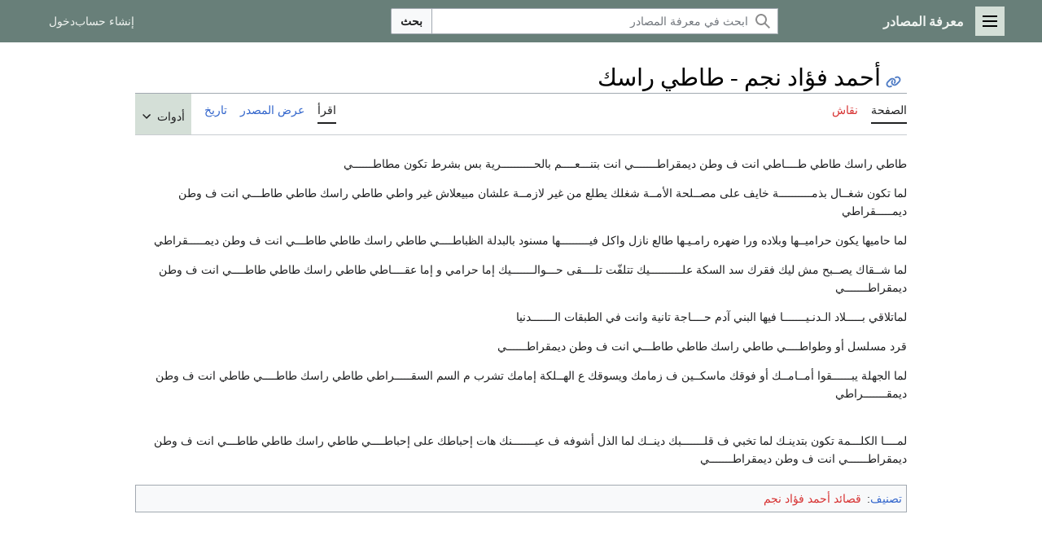

--- FILE ---
content_type: text/html; charset=UTF-8
request_url: https://sources.marefa.org/%D8%A3%D8%AD%D9%85%D8%AF_%D9%81%D8%A4%D8%A7%D8%AF_%D9%86%D8%AC%D9%85_-_%D8%B7%D8%A7%D8%B7%D9%8A_%D8%B1%D8%A7%D8%B3%D9%83
body_size: 35104
content:
<!DOCTYPE html>
<html class="client-nojs marefa-vector-feature-marefa-language-in-header-enabled marefa-vector-feature-language-in-main-page-header-disabled marefa-vector-feature-sticky-header-disabled marefa-vector-feature-page-tools-pinned-disabled marefa-vector-feature-toc-pinned-clientpref-1 marefa-vector-feature-main-menu-pinned-disabled marefa-vector-feature-limited-width-clientpref-1 marefa-vector-feature-limited-width-content-enabled marefa-vector-feature-custom-font-size-clientpref-0 marefa-vector-feature-client-preferences-disabled marefa-vector-feature-client-prefs-pinned-disabled marefa-vector-feature-night-mode-disabled skin-theme-clientpref-day vector-toc-not-available" lang="ar" dir="rtl">
<head>
<meta charset="UTF-8"/>
<title>أحمد فؤاد نجم - طاطي راسك - معرفة المصادر</title>
<script>(function(){var className="client-js marefa-vector-feature-marefa-language-in-header-enabled marefa-vector-feature-language-in-main-page-header-disabled marefa-vector-feature-sticky-header-disabled marefa-vector-feature-page-tools-pinned-disabled marefa-vector-feature-toc-pinned-clientpref-1 marefa-vector-feature-main-menu-pinned-disabled marefa-vector-feature-limited-width-clientpref-1 marefa-vector-feature-limited-width-content-enabled marefa-vector-feature-custom-font-size-clientpref-0 marefa-vector-feature-client-preferences-disabled marefa-vector-feature-client-prefs-pinned-disabled marefa-vector-feature-night-mode-disabled skin-theme-clientpref-day vector-toc-not-available";var cookie=document.cookie.match(/(?:^|; )wikidbmwclientpreferences=([^;]+)/);if(cookie){cookie[1].split('%2C').forEach(function(pref){className=className.replace(new RegExp('(^| )'+pref.replace(/-clientpref-\w+$|[^\w-]+/g,'')+'-clientpref-\\w+( |$)'),'$1'+pref+'$2');});}document.documentElement.className=
className;}());RLCONF={"wgBreakFrames":false,"wgSeparatorTransformTable":[".\t,","٫\t٬"],"wgDigitTransformTable":["0\t1\t2\t3\t4\t5\t6\t7\t8\t9","٠\t١\t٢\t٣\t٤\t٥\t٦\t٧\t٨\t٩"],"wgDefaultDateFormat":"dmy","wgMonthNames":["","يناير","فبراير","مارس","أبريل","مايو","يونيو","يوليو","أغسطس","سبتمبر","أكتوبر","نوفمبر","ديسمبر"],"wgRequestId":"845d367fed0455326f4d9e98","wgCSPNonce":false,"wgCanonicalNamespace":"","wgCanonicalSpecialPageName":false,"wgNamespaceNumber":0,"wgPageName":"أحمد_فؤاد_نجم_-_طاطي_راسك","wgTitle":"أحمد فؤاد نجم - طاطي راسك","wgCurRevisionId":9433,"wgRevisionId":9433,"wgArticleId":4524,"wgIsArticle":true,"wgIsRedirect":false,"wgAction":"view","wgUserName":null,"wgUserGroups":["*"],"wgCategories":["قصائد أحمد فؤاد نجم"],"wgPageContentLanguage":"ar","wgPageContentModel":"wikitext","wgRelevantPageName":
"أحمد_فؤاد_نجم_-_طاطي_راسك","wgRelevantArticleId":4524,"wgIsProbablyEditable":false,"wgRelevantPageIsProbablyEditable":false,"wgRestrictionEdit":[],"wgRestrictionMove":[],"wgVisualEditor":{"pageLanguageCode":"ar","pageLanguageDir":"rtl","pageVariantFallbacks":"ar"},"wgWMESchemaEditAttemptStepOversample":false,"wgWMEPageLength":2000,"wgMediaViewerOnClick":true,"wgMediaViewerEnabledByDefault":true,"wgPopupsFlags":4,"wgEditSubmitButtonLabelPublish":false,"ext.ShortLinks.conf":{"server":"https://marefa.org/s","revEncoded":"4uW","separator":"."},"wgEditLatestRevision":true};RLSTATE={"marefa.skins.vector.user.styles":"ready","site.styles":"ready","user.styles":"ready","marefa.skins.vector.user":"ready","user":"ready","user.options":"loading","ext.ApprovedRevs":"ready","marefa2024.styles.overwrite":"ready","marefa.skins.vector.search.codex.styles":"ready","marefa.skins.vector.styles":"ready","marefa.skins.vector.icons":"ready",
"ext.visualEditor.desktopArticleTarget.noscript":"ready","ext.wikimediaBadges":"ready","wikibase.client.init":"ready"};RLPAGEMODULES=["site","mediawiki.page.ready","marefa.skins.vector.js","ext.marefa.common","ext.visualEditor.desktopArticleTarget.init","ext.visualEditor.targetLoader","ext.eventLogging","ext.wikimediaEvents","ext.popups","ext.ShortLinks","ext.ShortLinks.addLinks"];</script>
<script>(RLQ=window.RLQ||[]).push(function(){mw.loader.implement("user.options@12s5i",function($,jQuery,require,module){mw.user.tokens.set({"patrolToken":"+\\","watchToken":"+\\","csrfToken":"+\\"});});});</script>
<link rel="stylesheet" href="/w/load.php?lang=ar&amp;modules=ext.ApprovedRevs%2CwikimediaBadges%7Cext.visualEditor.desktopArticleTarget.noscript%7Cmarefa.skins.vector.icons%2Cstyles%7Cmarefa.skins.vector.search.codex.styles%7Cmarefa2024.styles.overwrite%7Cwikibase.client.init&amp;only=styles&amp;skin=marefa2024"/>
<script async="" src="/w/load.php?lang=ar&amp;modules=startup&amp;only=scripts&amp;raw=1&amp;skin=marefa2024"></script>
<style>.ext-shortlinks-copy-button { display: none; }</style>
<meta name="generator" content="MediaWiki 1.39.2"/>
<meta name="format-detection" content="telephone=no"/>
<meta name="viewport" content="width=device-width, initial-scale=1.0, user-scalable=yes, minimum-scale=0.25, maximum-scale=5.0"/>
<link rel="apple-touch-icon" href="/apple-touch-icon.png"/>
<link rel="icon" href="/favicon.ico"/>
<link rel="search" type="application/opensearchdescription+xml" href="/w/opensearch_desc.php" title="معرفة المصادر (ar)"/>
<link rel="EditURI" type="application/rsd+xml" href="//sources.marefa.org/w/api.php?action=rsd"/>
<link rel="alternate" type="application/atom+xml" title="تلقيمة أتوم معرفة المصادر" href="/w/index.php?title=%D8%AE%D8%A7%D8%B5:%D8%A3%D8%AD%D8%AF%D8%AB_%D8%A7%D9%84%D8%AA%D8%BA%D9%8A%D9%8A%D8%B1%D8%A7%D8%AA&amp;feed=atom"/>
<link rel="canonical" href="https://sources.marefa.org/%D8%A3%D8%AD%D9%85%D8%AF_%D9%81%D8%A4%D8%A7%D8%AF_%D9%86%D8%AC%D9%85_-_%D8%B7%D8%A7%D8%B7%D9%8A_%D8%B1%D8%A7%D8%B3%D9%83"/>
</head>
<body class="skin-vector skin-vector-search-vue mediawiki rtl sitedir-rtl mw-hide-empty-elt ns-0 ns-subject page-أحمد_فؤاد_نجم_-_طاطي_راسك rootpage-أحمد_فؤاد_نجم_-_طاطي_راسك skin-marefa2024 action-view skin--responsive approvedRevs-approved"><a class="mw-jump-link" href="#bodyContent"></a>
<div class="vector-header-container">
	<header class="vector-header mw-header">
		<div class="vector-header-start">
			<nav class="vector-main-menu-landmark" aria-label="" role="navigation">
				
<div id="marefa-vector-main-menu-dropdown" class="vector-dropdown marefa-vector-main-menu-dropdown vector-button-flush-left vector-button-flush-right"  >
	<input type="checkbox" id="marefa-vector-main-menu-dropdown-checkbox" role="button" aria-haspopup="true" data-event-name="ui.dropdown-marefa-vector-main-menu-dropdown" class="vector-dropdown-checkbox "  aria-label="القائمة الرئيسية"  >
	<label id="marefa-vector-main-menu-dropdown-label" for="marefa-vector-main-menu-dropdown-checkbox" class="vector-dropdown-label cdx-button cdx-button--fake-button cdx-button--fake-button--enabled cdx-button--weight-quiet cdx-button--icon-only " aria-hidden="true"  ><span class="vector-icon mw-ui-icon-menu mw-ui-icon-wikimedia-menu"></span>

<span class="vector-dropdown-label-text">القائمة الرئيسية</span>
	</label>
	<div class="vector-dropdown-content">


				<div id="marefa-vector-main-menu-unpinned-container" class="vector-unpinned-container">
		
<div id="marefa-vector-main-menu" class="marefa-vector-main-menu vector-pinnable-element">
	<div
	class="vector-pinnable-header marefa-vector-main-menu-pinnable-header vector-pinnable-header-unpinned"
	data-feature-name="main-menu-pinned"
	data-pinnable-element-id="marefa-vector-main-menu"
	data-pinned-container-id="marefa-vector-main-menu-pinned-container"
	data-unpinned-container-id="marefa-vector-main-menu-unpinned-container"
>
	<div class="vector-pinnable-header-label">القائمة الرئيسية</div>
	<button class="vector-pinnable-header-toggle-button vector-pinnable-header-pin-button" data-event-name="pinnable-header.marefa-vector-main-menu.pin">انقل للشريط الجانبي</button>
	<button class="vector-pinnable-header-toggle-button vector-pinnable-header-unpin-button" data-event-name="pinnable-header.marefa-vector-main-menu.unpin">أخف</button>
</div>

	
<div id="p-الموسوعة" class="vector-menu mw-portlet mw-portlet-الموسوعة"  >
	<div class="vector-menu-heading">
		الموسوعة
	</div>
	<div class="vector-menu-content">
		
		<ul class="vector-menu-content-list">
			
			<li id="n-mainpage" class="mw-list-item"><a href="/%D8%A7%D9%84%D8%B5%D9%81%D8%AD%D8%A9_%D8%A7%D9%84%D8%B1%D8%A6%D9%8A%D8%B3%D9%8A%D8%A9" title="زر الصفحة الرئيسية [z]" accesskey="z"><span>الصفحة الرئيسية</span></a></li><li id="n-الأحداث-الجارية" class="mw-list-item"><a href="/%D8%A8%D9%88%D8%A7%D8%A8%D8%A9:%D8%A7%D9%84%D8%A3%D8%AD%D8%AF%D8%A7%D8%AB_%D8%A7%D9%84%D8%AC%D8%A7%D8%B1%D9%8A%D8%A9"><span>الأحداث الجارية</span></a></li><li id="n-recentchanges" class="mw-list-item"><a href="/%D8%AE%D8%A7%D8%B5:%D8%A3%D8%AD%D8%AF%D8%AB_%D8%A7%D9%84%D8%AA%D8%BA%D9%8A%D9%8A%D8%B1%D8%A7%D8%AA" title="قائمة أحدث التغييرات في الويكي. [r]" accesskey="r"><span>أحدث التغييرات</span></a></li>
		</ul>
		
	</div>
</div>

	
	
<div id="p-تصفح" class="vector-menu mw-portlet mw-portlet-تصفح"  >
	<div class="vector-menu-heading">
		تصفح
	</div>
	<div class="vector-menu-content">
		
		<ul class="vector-menu-content-list">
			
			<li id="n-تصفح" class="mw-list-item"><a href="/%D9%85%D8%B9%D8%B1%D9%81%D8%A9%D8%A7%D9%84%D9%85%D8%B5%D8%A7%D8%AF%D8%B1:%D8%AA%D8%B5%D9%81%D8%AD"><span>تصفح</span></a></li><li id="n-أبجدي" class="mw-list-item"><a href="/%D8%A7%D9%84%D9%85%D8%B9%D8%B1%D9%81%D8%A9:%D9%81%D9%87%D8%B1%D8%B3_%D8%B3%D8%B1%D9%8A%D8%B9"><span>أبجدي</span></a></li><li id="n-بوابات" class="mw-list-item"><a href="/%D8%A8%D9%88%D8%A7%D8%A8%D8%A9:%D8%AA%D8%B5%D9%81%D8%AD"><span>بوابات</span></a></li><li id="n-randompage" class="mw-list-item"><a href="/%D8%AE%D8%A7%D8%B5:%D8%B9%D8%B4%D9%88%D8%A7%D8%A6%D9%8A" title="حمل صفحة عشوائية [x]" accesskey="x"><span>صفحة عشوائية</span></a></li>
		</ul>
		
	</div>
</div>

<div id="p-مشاريع_شقيقة" class="vector-menu mw-portlet mw-portlet-مشاريع_شقيقة"  >
	<div class="vector-menu-heading">
		مشاريع شقيقة
	</div>
	<div class="vector-menu-content">
		
		<ul class="vector-menu-content-list">
			
			<li id="n-موسوعة_المعرفة" class="mw-list-item"><a href="http://www.marefa.org" rel="nofollow"><span>موسوعة_المعرفة</span></a></li><li id="n-معرفة_المدونات" class="mw-list-item"><a href="http://blog.marefa.org" rel="nofollow"><span>معرفة_المدونات</span></a></li><li id="n-معرفة_الكتب" class="mw-list-item"><a href="http://www.marefa.org/books" rel="nofollow"><span>معرفة_الكتب</span></a></li>
		</ul>
		
	</div>
</div>

<div id="p-المشاركة_و_المساعدة" class="vector-menu mw-portlet mw-portlet-المشاركة_و_المساعدة"  >
	<div class="vector-menu-heading">
		المشاركة و المساعدة
	</div>
	<div class="vector-menu-content">
		
		<ul class="vector-menu-content-list">
			
			<li id="n-portal" class="mw-list-item"><a href="/%D9%88%D9%8A%D9%83%D9%8A_%D9%85%D8%B5%D8%AF%D8%B1:%D8%A8%D9%88%D8%A7%D8%A8%D8%A9_%D8%A7%D9%84%D9%85%D8%AC%D8%AA%D9%85%D8%B9" title="حول المشروع، ماذا يمكن أن تفعل، أين يمكن أن تجد ما تحتاجه"><span>بوابة المجتمع</span></a></li><li id="n-مساعدة" class="mw-list-item"><a href="/%D9%85%D8%B3%D8%A7%D8%B9%D8%AF%D8%A9:%D9%85%D8%AD%D8%AA%D9%88%D9%8A%D8%A7%D8%AA"><span>مساعدة</span></a></li><li id="n-sitesupport" class="mw-list-item"><a href="/Sitesupport-url"><span>sitesupport</span></a></li><li id="n-الميدان" class="mw-list-item"><a href="/%D9%85%D8%B9%D8%B1%D9%81%D8%A9%D8%A7%D9%84%D9%85%D8%B5%D8%A7%D8%AF%D8%B1:%D8%A7%D9%84%D9%85%D9%8A%D8%AF%D8%A7%D9%86"><span>الميدان</span></a></li>
		</ul>
		
	</div>
</div>

</div>

				</div>

	</div>
</div>

		</nav>
			
<a href="/%D8%A7%D9%84%D8%B5%D9%81%D8%AD%D8%A9_%D8%A7%D9%84%D8%B1%D8%A6%D9%8A%D8%B3%D9%8A%D8%A9" class="mw-logo">
	<span class="mw-logo-container">
		<strong class="mw-logo-wordmark">معرفة المصادر</strong>
	</span>
</a>

		</div>
		<div class="vector-header-end">
			
<div id="p-search" role="search" class="vector-search-box-vue  vector-search-box-collapses vector-search-box-show-thumbnail vector-search-box-auto-expand-width vector-search-box">
	<a href="/%D8%AE%D8%A7%D8%B5:%D8%A8%D8%AD%D8%AB" class="cdx-button cdx-button--fake-button cdx-button--fake-button--enabled cdx-button--weight-quiet cdx-button--icon-only search-toggle" id="" title="ابحث في معرفة المصادر [f]" accesskey="f"><span class="vector-icon mw-ui-icon-search mw-ui-icon-wikimedia-search"></span>

<span>بحث</span>
	</a>
	<div class="vector-typeahead-search-container">
		<div class="cdx-typeahead-search cdx-typeahead-search--show-thumbnail cdx-typeahead-search--auto-expand-width">
			<form action="/w/index.php" id="searchform" class="cdx-search-input cdx-search-input--has-end-button">
				<div id="simpleSearch" class="cdx-search-input__input-wrapper"  data-search-loc="header-moved">
					<div class="cdx-text-input cdx-text-input--has-start-icon">
						<input
							class="cdx-text-input__input"
							 type="search" name="search" placeholder="ابحث في معرفة المصادر" aria-label="ابحث في معرفة المصادر" autocapitalize="sentences" title="ابحث في معرفة المصادر [f]" accesskey="f" id="searchInput"
							>
						<span class="cdx-text-input__icon cdx-text-input__start-icon"></span>
					</div>
					<input type="hidden" name="title" value="خاص:بحث">
				</div>
				<button class="cdx-button cdx-search-input__end-button">بحث</button>
			</form>
		</div>
	</div>
</div>

			<nav class="vector-user-links vector-user-links-wide" aria-label="أدوات شخصية" role="navigation" >
	<div class="vector-user-links-main">
	
<div id="p-vector-user-menu-preferences" class="vector-menu mw-portlet emptyPortlet"  >
	<div class="vector-menu-content">
		
		<ul class="vector-menu-content-list">
			
			
		</ul>
		
	</div>
</div>

	
<div id="p-vector-user-menu-userpage" class="vector-menu mw-portlet emptyPortlet"  >
	<div class="vector-menu-content">
		
		<ul class="vector-menu-content-list">
			
			
		</ul>
		
	</div>
</div>

	<nav class="vector-client-prefs-landmark" aria-label="">
		
		
	</nav>
	
<div id="p-vector-user-menu-notifications" class="vector-menu mw-portlet emptyPortlet"  >
	<div class="vector-menu-content">
		
		<ul class="vector-menu-content-list">
			
			
		</ul>
		
	</div>
</div>

	
<div id="p-vector-user-menu-overflow" class="vector-menu mw-portlet"  >
	<div class="vector-menu-content">
		
		<ul class="vector-menu-content-list">
			<li id="pt-createaccount-2" class="user-links-collapsible-item mw-list-item user-links-collapsible-item"><a data-mw="interface" href="/w/index.php?title=%D8%AE%D8%A7%D8%B5:%D8%A5%D9%86%D8%B4%D8%A7%D8%A1_%D8%AD%D8%B3%D8%A7%D8%A8&amp;returnto=%D8%A3%D8%AD%D9%85%D8%AF+%D9%81%D8%A4%D8%A7%D8%AF+%D9%86%D8%AC%D9%85+-+%D8%B7%D8%A7%D8%B7%D9%8A+%D8%B1%D8%A7%D8%B3%D9%83" title="نشجعك على عمل حساب وتسجيل دخولك؛ لكنه غير ضروري على اي حال" class=""><span>إنشاء حساب</span></a>
</li>
<li id="pt-login-2" class="user-links-collapsible-item mw-list-item user-links-collapsible-item"><a data-mw="interface" href="/w/index.php?title=%D8%AE%D8%A7%D8%B5:%D8%AF%D8%AE%D9%88%D9%84_%D8%A7%D9%84%D9%85%D8%B3%D8%AA%D8%AE%D8%AF%D9%85&amp;returnto=%D8%A3%D8%AD%D9%85%D8%AF+%D9%81%D8%A4%D8%A7%D8%AF+%D9%86%D8%AC%D9%85+-+%D8%B7%D8%A7%D8%B7%D9%8A+%D8%B1%D8%A7%D8%B3%D9%83" title="يفضل أن تسجل الدخول، لكنه ليس إلزاميا. [o]" accesskey="o" class=""><span>دخول</span></a>
</li>

			
		</ul>
		
	</div>
</div>

	</div>
	
<div id="vector-user-links-dropdown" class="vector-dropdown vector-user-menu vector-button-flush-right vector-user-menu-logged-out user-links-collapsible-item"  title="المزيد من الخيارات" >
	<input type="checkbox" id="vector-user-links-dropdown-checkbox" role="button" aria-haspopup="true" data-event-name="ui.dropdown-vector-user-links-dropdown" class="vector-dropdown-checkbox "  aria-label="أدوات شخصية"  >
	<label id="vector-user-links-dropdown-label" for="vector-user-links-dropdown-checkbox" class="vector-dropdown-label cdx-button cdx-button--fake-button cdx-button--fake-button--enabled cdx-button--weight-quiet cdx-button--icon-only " aria-hidden="true"  ><span class="vector-icon mw-ui-icon-ellipsis mw-ui-icon-wikimedia-ellipsis"></span>

<span class="vector-dropdown-label-text">أدوات شخصية</span>
	</label>
	<div class="vector-dropdown-content">


		
<div id="p-personal" class="vector-menu mw-portlet mw-portlet-personal user-links-collapsible-item"  title="قائمة المستخدم" >
	<div class="vector-menu-content">
		
		<ul class="vector-menu-content-list">
			
			<li id="pt-createaccount" class="user-links-collapsible-item mw-list-item"><a href="/w/index.php?title=%D8%AE%D8%A7%D8%B5:%D8%A5%D9%86%D8%B4%D8%A7%D8%A1_%D8%AD%D8%B3%D8%A7%D8%A8&amp;returnto=%D8%A3%D8%AD%D9%85%D8%AF+%D9%81%D8%A4%D8%A7%D8%AF+%D9%86%D8%AC%D9%85+-+%D8%B7%D8%A7%D8%B7%D9%8A+%D8%B1%D8%A7%D8%B3%D9%83" title="نشجعك على عمل حساب وتسجيل دخولك؛ لكنه غير ضروري على اي حال"><span class="vector-icon mw-ui-icon-userAdd mw-ui-icon-wikimedia-userAdd"></span> <span>إنشاء حساب</span></a></li><li id="pt-login" class="user-links-collapsible-item mw-list-item"><a href="/w/index.php?title=%D8%AE%D8%A7%D8%B5:%D8%AF%D8%AE%D9%88%D9%84_%D8%A7%D9%84%D9%85%D8%B3%D8%AA%D8%AE%D8%AF%D9%85&amp;returnto=%D8%A3%D8%AD%D9%85%D8%AF+%D9%81%D8%A4%D8%A7%D8%AF+%D9%86%D8%AC%D9%85+-+%D8%B7%D8%A7%D8%B7%D9%8A+%D8%B1%D8%A7%D8%B3%D9%83" title="يفضل أن تسجل الدخول، لكنه ليس إلزاميا. [o]" accesskey="o"><span class="vector-icon mw-ui-icon-logIn mw-ui-icon-wikimedia-logIn"></span> <span>دخول</span></a></li>
		</ul>
		
	</div>
</div>

	
	</div>
</div>

</nav>

		</div>
	</header>
</div>
<div class="mw-page-container">
    <!--<p>⧼marefa-ad-is-not-defined-for-type⧽
</p>-->
	<div class="mw-page-container-inner">
		<div class="vector-sitenotice-container">
			<div id="siteNotice"></div>
		</div>
		<div class="vector-column-start">
			<div class="vector-main-menu-container">
		<div id="mw-navigation">
			<nav id="mw-panel" class="vector-main-menu-landmark" aria-label="" role="navigation">
				<div id="marefa-vector-main-menu-pinned-container" class="vector-pinned-container">
				
				</div>
		</nav>
		</div>
	</div>
</div>
		<div class="mw-content-container">
			<main id="content" class="mw-body" role="main">
				<header class="mw-body-header vector-page-titlebar">
					<h1 id="firstHeading" class="firstHeading mw-first-heading"><span class="mw-page-title-main">أحمد فؤاد نجم - طاطي راسك</span></h1>
				</header>
				<div class="vector-page-toolbar">
					<div class="vector-page-toolbar-container">
						<div id="left-navigation">
							<nav aria-label="">
								
<div id="p-associated-pages" class="vector-menu vector-menu-tabs mw-portlet mw-portlet-associated-pages"  >
	<div class="vector-menu-content">
		
		<ul class="vector-menu-content-list">
			
			<li id="ca-nstab-main" class="selected vector-tab-noicon mw-list-item"><a href="/%D8%A3%D8%AD%D9%85%D8%AF_%D9%81%D8%A4%D8%A7%D8%AF_%D9%86%D8%AC%D9%85_-_%D8%B7%D8%A7%D8%B7%D9%8A_%D8%B1%D8%A7%D8%B3%D9%83" title="رؤية صفحة المحتوى [c]" accesskey="c"><span>الصفحة</span></a></li><li id="ca-talk" class="new vector-tab-noicon mw-list-item"><a href="/w/index.php?title=%D9%86%D9%82%D8%A7%D8%B4:%D8%A3%D8%AD%D9%85%D8%AF_%D9%81%D8%A4%D8%A7%D8%AF_%D9%86%D8%AC%D9%85_-_%D8%B7%D8%A7%D8%B7%D9%8A_%D8%B1%D8%A7%D8%B3%D9%83&amp;action=edit&amp;redlink=1" rel="discussion" title="نقاش عن صفحة المحتوى (الصفحة غير موجودة) [t]" accesskey="t"><span>نقاش</span></a></li>
		</ul>
		
	</div>
</div>

								
<div id="p-variants" class="vector-dropdown emptyPortlet"  >
	<input type="checkbox" id="p-variants-checkbox" role="button" aria-haspopup="true" data-event-name="ui.dropdown-p-variants" class="vector-dropdown-checkbox " aria-label="غيّر لهجة اللغة"   >
	<label id="p-variants-label" for="p-variants-checkbox" class="vector-dropdown-label cdx-button cdx-button--fake-button cdx-button--fake-button--enabled cdx-button--weight-quiet" aria-hidden="true"  ><span class="vector-dropdown-label-text">العربية</span>
	</label>
	<div class="vector-dropdown-content">


					
<div id="p-variants" class="vector-menu mw-portlet mw-portlet-variants emptyPortlet"  >
	<div class="vector-menu-content">
		
		<ul class="vector-menu-content-list">
			
			
		</ul>
		
	</div>
</div>

				
	</div>
</div>

							</nav>
						</div>
						<div id="right-navigation" class="vector-collapsible">
							<nav aria-label="">
								
<div id="p-views" class="vector-menu vector-menu-tabs mw-portlet mw-portlet-views"  >
	<div class="vector-menu-content">
		
		<ul class="vector-menu-content-list">
			
			<li id="ca-view" class="selected vector-tab-noicon mw-list-item"><a href="/%D8%A3%D8%AD%D9%85%D8%AF_%D9%81%D8%A4%D8%A7%D8%AF_%D9%86%D8%AC%D9%85_-_%D8%B7%D8%A7%D8%B7%D9%8A_%D8%B1%D8%A7%D8%B3%D9%83"><span>اقرأ</span></a></li><li id="ca-viewsource" class="vector-tab-noicon mw-list-item"><a href="/w/index.php?title=%D8%A3%D8%AD%D9%85%D8%AF_%D9%81%D8%A4%D8%A7%D8%AF_%D9%86%D8%AC%D9%85_-_%D8%B7%D8%A7%D8%B7%D9%8A_%D8%B1%D8%A7%D8%B3%D9%83&amp;action=edit" title="هذه الصفحة محمية.&#10;يمكنك مطالعة مصدرها. [e]" accesskey="e"><span>عرض المصدر</span></a></li><li id="ca-history" class="vector-tab-noicon mw-list-item"><a href="/w/index.php?title=%D8%A3%D8%AD%D9%85%D8%AF_%D9%81%D8%A4%D8%A7%D8%AF_%D9%86%D8%AC%D9%85_-_%D8%B7%D8%A7%D8%B7%D9%8A_%D8%B1%D8%A7%D8%B3%D9%83&amp;action=history" title="النسخ السابقة لهذه الصفحة [h]" accesskey="h"><span>تاريخ</span></a></li>
		</ul>
		
	</div>
</div>

							</nav>
				
							<nav class="vector-page-tools-landmark" aria-label="">
								
<div id="marefa-vector-page-tools-dropdown" class="vector-dropdown marefa-vector-page-tools-dropdown"  >
	<input type="checkbox" id="marefa-vector-page-tools-dropdown-checkbox" role="button" aria-haspopup="true" data-event-name="ui.dropdown-marefa-vector-page-tools-dropdown" class="vector-dropdown-checkbox "  aria-label="أدوات"  >
	<label id="marefa-vector-page-tools-dropdown-label" for="marefa-vector-page-tools-dropdown-checkbox" class="vector-dropdown-label cdx-button cdx-button--fake-button cdx-button--fake-button--enabled cdx-button--weight-quiet" aria-hidden="true"  ><span class="vector-dropdown-label-text">أدوات</span>
	</label>
	<div class="vector-dropdown-content">


									<div id="marefa-vector-page-tools-unpinned-container" class="vector-unpinned-container">
						
<div id="marefa-vector-page-tools" class="marefa-vector-page-tools vector-pinnable-element">
	<div
	class="vector-pinnable-header marefa-vector-page-tools-pinnable-header vector-pinnable-header-unpinned"
	data-feature-name="page-tools-pinned"
	data-pinnable-element-id="marefa-vector-page-tools"
	data-pinned-container-id="marefa-vector-page-tools-pinned-container"
	data-unpinned-container-id="marefa-vector-page-tools-unpinned-container"
>
	<div class="vector-pinnable-header-label">أدوات</div>
	<button class="vector-pinnable-header-toggle-button vector-pinnable-header-pin-button" data-event-name="pinnable-header.marefa-vector-page-tools.pin">انقل للشريط الجانبي</button>
	<button class="vector-pinnable-header-toggle-button vector-pinnable-header-unpin-button" data-event-name="pinnable-header.marefa-vector-page-tools.unpin">أخف</button>
</div>

	
<div id="p-cactions" class="vector-menu mw-portlet mw-portlet-cactions emptyPortlet vector-has-collapsible-items"  title="المزيد من الخيارات" >
	<div class="vector-menu-heading">
		إجراءات
	</div>
	<div class="vector-menu-content">
		
		<ul class="vector-menu-content-list">
			
			<li id="ca-more-view" class="selected vector-more-collapsible-item mw-list-item"><a href="/%D8%A3%D8%AD%D9%85%D8%AF_%D9%81%D8%A4%D8%A7%D8%AF_%D9%86%D8%AC%D9%85_-_%D8%B7%D8%A7%D8%B7%D9%8A_%D8%B1%D8%A7%D8%B3%D9%83"><span>اقرأ</span></a></li><li id="ca-more-viewsource" class="vector-more-collapsible-item mw-list-item"><a href="/w/index.php?title=%D8%A3%D8%AD%D9%85%D8%AF_%D9%81%D8%A4%D8%A7%D8%AF_%D9%86%D8%AC%D9%85_-_%D8%B7%D8%A7%D8%B7%D9%8A_%D8%B1%D8%A7%D8%B3%D9%83&amp;action=edit"><span>عرض المصدر</span></a></li><li id="ca-more-history" class="vector-more-collapsible-item mw-list-item"><a href="/w/index.php?title=%D8%A3%D8%AD%D9%85%D8%AF_%D9%81%D8%A4%D8%A7%D8%AF_%D9%86%D8%AC%D9%85_-_%D8%B7%D8%A7%D8%B7%D9%8A_%D8%B1%D8%A7%D8%B3%D9%83&amp;action=history"><span>تاريخ</span></a></li>
		</ul>
		
	</div>
</div>

<div id="p-tb" class="vector-menu mw-portlet mw-portlet-tb"  >
	<div class="vector-menu-heading">
		عام
	</div>
	<div class="vector-menu-content">
		
		<ul class="vector-menu-content-list">
			
			<li id="t-whatlinkshere" class="mw-list-item"><a href="/%D8%AE%D8%A7%D8%B5:%D9%85%D8%A7%D8%B0%D8%A7_%D9%8A%D8%B5%D9%84_%D9%87%D9%86%D8%A7/%D8%A3%D8%AD%D9%85%D8%AF_%D9%81%D8%A4%D8%A7%D8%AF_%D9%86%D8%AC%D9%85_-_%D8%B7%D8%A7%D8%B7%D9%8A_%D8%B1%D8%A7%D8%B3%D9%83" title="قائمة بكل صفحات الويكي التي تصل هنا [j]" accesskey="j"><span>ماذا يصل هنا</span></a></li><li id="t-recentchangeslinked" class="mw-list-item"><a href="/%D8%AE%D8%A7%D8%B5:%D8%A3%D8%AD%D8%AF%D8%AB_%D8%A7%D9%84%D8%AA%D8%BA%D9%8A%D9%8A%D8%B1%D8%A7%D8%AA_%D8%A7%D9%84%D9%85%D9%88%D8%B5%D9%88%D9%84%D8%A9/%D8%A3%D8%AD%D9%85%D8%AF_%D9%81%D8%A4%D8%A7%D8%AF_%D9%86%D8%AC%D9%85_-_%D8%B7%D8%A7%D8%B7%D9%8A_%D8%B1%D8%A7%D8%B3%D9%83" rel="nofollow" title="أحدث التغييرات في الصفحات الموصولة من هذه الصفحة [k]" accesskey="k"><span>تغييرات ذات علاقة</span></a></li><li id="t-upload" class="mw-list-item"><a href="https://www.marefa.org/%D8%AE%D8%A7%D8%B5:%D8%B1%D9%81%D8%B9" title="ارفع ملفات [u]" accesskey="u"><span>رفع ملف</span></a></li><li id="t-specialpages" class="mw-list-item"><a href="/%D8%AE%D8%A7%D8%B5:%D8%B5%D9%81%D8%AD%D8%A7%D8%AA_%D8%AE%D8%A7%D8%B5%D8%A9" title="قائمة بكل الصفحات الخاصة [q]" accesskey="q"><span>الصفحات الخاصة</span></a></li><li id="t-print" class="mw-list-item"><a href="javascript:print();" rel="alternate" title="نسخة للطباعة لهذه الصفحة [p]" accesskey="p"><span>نسخة للطباعة</span></a></li><li id="t-permalink" class="mw-list-item"><a href="/w/index.php?title=%D8%A3%D8%AD%D9%85%D8%AF_%D9%81%D8%A4%D8%A7%D8%AF_%D9%86%D8%AC%D9%85_-_%D8%B7%D8%A7%D8%B7%D9%8A_%D8%B1%D8%A7%D8%B3%D9%83&amp;oldid=9433" title="وصلة دائمة لهذه النسخة من الصفحة"><span>وصلة دائمة</span></a></li><li id="t-info" class="mw-list-item"><a href="/w/index.php?title=%D8%A3%D8%AD%D9%85%D8%AF_%D9%81%D8%A4%D8%A7%D8%AF_%D9%86%D8%AC%D9%85_-_%D8%B7%D8%A7%D8%B7%D9%8A_%D8%B1%D8%A7%D8%B3%D9%83&amp;action=info" title="المزيد من المعلومات عن هذه الصفحة"><span>معلومات عن هذه الصفحة</span></a></li>
		</ul>
		
	</div>
</div>

</div>

									</div>
				
	</div>
</div>

							</nav>
						</div>
					</div>
				</div>
				<div class="vector-column-end">
					<div class="vector-sticky-pinned-container">
						<nav class="vector-page-tools-landmark" aria-label="">
							<div id="marefa-vector-page-tools-pinned-container" class="vector-pinned-container">
				
							</div>
		</nav>
						<nav class="vector-client-prefs-landmark" aria-label="">
						</nav>
					</div>
				</div>
				<div id="bodyContent" class="vector-body" aria-labelledby="firstHeading" data-mw-ve-target-container>
					<div class="vector-body-before-content">
							<div class="mw-indicators">
		</div>

						<div id="siteSub" class="noprint">من معرفة المصادر</div>
					</div>
					<div id="contentSub"></div>
					
					
					<div id="mw-content-text" class="mw-body-content mw-content-rtl" lang="ar" dir="rtl"><div class="mw-parser-output"><p>طاطي راسك طاطي طــــاطي 
انت ف وطن ديمقراطـــــــي 
انت بتنـــعــــم بالحــــــــــرية 
بس بشرط تكون مطاطــــــي 
</p><p>لما تكون شغــال بذمــــــــــة 
خايف على مصــلحة الأمــة 
شغلك يطلع من غير لازمــة 
علشان مبيعلاش غير واطي 
طاطي راسك طاطي طاطـــي 
انت ف وطن ديمـــــقراطي 
</p><p>لما حاميها يكون حراميــها 
وبلاده ورا ضهره رامـيـها 
طالع نازل واكل فيـــــــــها 
مسنود بالبدلة الظباطــــي 
طاطي راسك طاطي طاطـــي 
انت ف وطن ديمـــــقراطي 
</p><p>لما شــقاك يصــبح مش ليك 
فقرك سد السكة علــــــــــيك 
تتلفّت تلــــقى حـــوالـــــــيك 
إما حرامي و إما عقــــاطي 
طاطي راسك طاطي طاطــــي 
انت ف وطن ديمقراطـــــــي 
</p><p>لماتلاقي بـــــلاد الـدنـيـــــــا 
فيها البني آدم حــــاجة تانية 
وانت في الطبقات الـــــــدنيا 
</p><p>قرد مسلسل أو وطواطــــي 
طاطي راسك طاطي طاطـــي 
انت ف وطن ديمقراطــــــي 
</p><p>لما الجهلة يبــــــقوا أمــامــك 
أو فوقك ماسكــين ف زمامك 
ويسوقك ع الهــلكة إمامك 
تشرب م السم السقـــــراطي 
طاطي راسك طاطــــي طاطي 
انت ف وطن ديمقـــــــراطي 
</p><p><br />
لمــــا الكلـــمة تكون بتدينـك 
لما تخبي ف قلـــــــبك دينــك 
لما الذل أشوفه ف عيـــــــنك 
هات إحباطك على إحباطــــي 
طاطي راسك طاطي طاطـــي 
انت ف وطن ديمقراطــــــي 
انت ف وطن ديمقراطـــــــي
</p>
<!-- 
NewPP limit report
Cached time: 20260121022830
Cache expiry: 86400
Reduced expiry: false
Complications: []
CPU time usage: 0.003 seconds
Real time usage: 0.003 seconds
Preprocessor visited node count: 1/1000000
Post‐expand include size: 0/10485760 bytes
Template argument size: 0/10485760 bytes
Highest expansion depth: 1/100
Expensive parser function count: 0/100
Unstrip recursion depth: 0/20
Unstrip post‐expand size: 0/5000000 bytes
Number of Wikibase entities loaded: 0/250
-->
<!--
Transclusion expansion time report (%,ms,calls,template)
100.00%    0.000      1 -total
-->

<!-- Saved in parser cache with key marefasources:pcache:idhash:4524-0!canonical and timestamp 20260121022830 and revision id 9433.
 -->
</div><!--<p>⧼marefa-ad-is-not-defined-for-type⧽
</p>-->
<div class="printfooter" data-nosnippet="">مجلوبة من «<a dir="ltr" href="https://sources.marefa.org/w/index.php?title=أحمد_فؤاد_نجم_-_طاطي_راسك&amp;oldid=9433">https://sources.marefa.org/w/index.php?title=أحمد_فؤاد_نجم_-_طاطي_راسك&amp;oldid=9433</a>»</div></div>
					<div id="catlinks" class="catlinks" data-mw="interface"><div id="mw-normal-catlinks" class="mw-normal-catlinks"><a href="/%D8%AE%D8%A7%D8%B5:%D8%AA%D8%B5%D9%86%D9%8A%D9%81%D8%A7%D8%AA" title="خاص:تصنيفات">تصنيف</a>: <ul><li><a href="/w/index.php?title=%D8%AA%D8%B5%D9%86%D9%8A%D9%81:%D9%82%D8%B5%D8%A7%D8%A6%D8%AF_%D8%A3%D8%AD%D9%85%D8%AF_%D9%81%D8%A4%D8%A7%D8%AF_%D9%86%D8%AC%D9%85&amp;action=edit&amp;redlink=1" class="new" title="تصنيف:قصائد أحمد فؤاد نجم (الصفحة غير موجودة)">قصائد أحمد فؤاد نجم</a></li></ul></div></div>
				</div>
			</main>
			
		</div>
		<div class="mw-footer-container">
			
<footer id="footer" class="mw-footer" role="contentinfo" >
	<ul id="footer-info">
	<li id="footer-info-lastmod"> آخر تعديل لهذه الصفحة كان يوم 16 مايو 2007، الساعة 22:25.</li>
</ul>

	<ul id="footer-places">
	<li id="footer-places-privacy"><a href="/%D9%88%D9%8A%D9%83%D9%8A_%D9%85%D8%B5%D8%AF%D8%B1:%D8%B3%D9%8A%D8%A7%D8%B3%D8%A9_%D8%A7%D9%84%D8%AE%D8%B5%D9%88%D8%B5%D9%8A%D8%A9">سياسة الخصوصية</a></li>
	<li id="footer-places-about"><a href="/%D9%88%D9%8A%D9%83%D9%8A_%D9%85%D8%B5%D8%AF%D8%B1:%D8%AD%D9%88%D9%84">حول ويكي مصدر</a></li>
	<li id="footer-places-disclaimer"><a href="/%D9%85%D8%B9%D8%B1%D9%81%D8%A9_%D8%A7%D9%84%D9%85%D8%B5%D8%A7%D8%AF%D8%B1:%D8%A5%D8%AE%D9%84%D8%A7%D8%A1_%D9%85%D8%B3%D8%A4%D9%88%D9%84%D9%8A%D8%A9_%D8%B9%D8%A7%D9%85">إخلاء مسؤولية</a></li>
</ul>

	
</footer>

		</div>
	</div> 
</div> 
<div class="vector-settings" id="p-dock-bottom">
	<ul>
		<li>
		<button class="cdx-button cdx-button--icon-only vector-limited-width-toggle" id=""><span class="vector-icon mw-ui-icon-fullScreen mw-ui-icon-wikimedia-fullScreen"></span>

<span>تبديل عرض المحتوى المحدود</span>
</button>
</li>
	</ul>
</div>

<!-- AddThis is disabled -->
<!-- Global site tag (gtag.js) - Google Analytics -->
<script async src="https://www.googletagmanager.com/gtag/js?id=G-4X427SR0ZD"></script>
<script>
  window.dataLayer = window.dataLayer || [];
  function gtag(){dataLayer.push(arguments);}
  gtag('js', new Date());

  gtag('config', 'G-4X427SR0ZD');
</script>
<!-- Google Analytics -->
<script>
(function(i,s,o,g,r,a,m){i['GoogleAnalyticsObject']=r;i[r]=i[r]||function(){
(i[r].q=i[r].q||[]).push(arguments)},i[r].l=1*new Date();a=s.createElement(o),
m=s.getElementsByTagName(o)[0];a.async=1;a.src=g;m.parentNode.insertBefore(a,m)
})(window,document,'script','https://www.google-analytics.com/analytics.js','ga');

ga('create', 'UA-5287442-1', 'auto');
ga('send', 'pageview');
</script>
<!-- End Google Analytics -->
<script>(RLQ=window.RLQ||[]).push(function(){mw.config.set({"wgPageParseReport":{"limitreport":{"cputime":"0.003","walltime":"0.003","ppvisitednodes":{"value":1,"limit":1000000},"postexpandincludesize":{"value":0,"limit":10485760},"templateargumentsize":{"value":0,"limit":10485760},"expansiondepth":{"value":1,"limit":100},"expensivefunctioncount":{"value":0,"limit":100},"unstrip-depth":{"value":0,"limit":20},"unstrip-size":{"value":0,"limit":5000000},"entityaccesscount":{"value":0,"limit":250},"timingprofile":["100.00%    0.000      1 -total"]},"cachereport":{"timestamp":"20260121022830","ttl":86400,"transientcontent":false}}});mw.config.set({"wgBackendResponseTime":130});});</script>
</body>
</html>